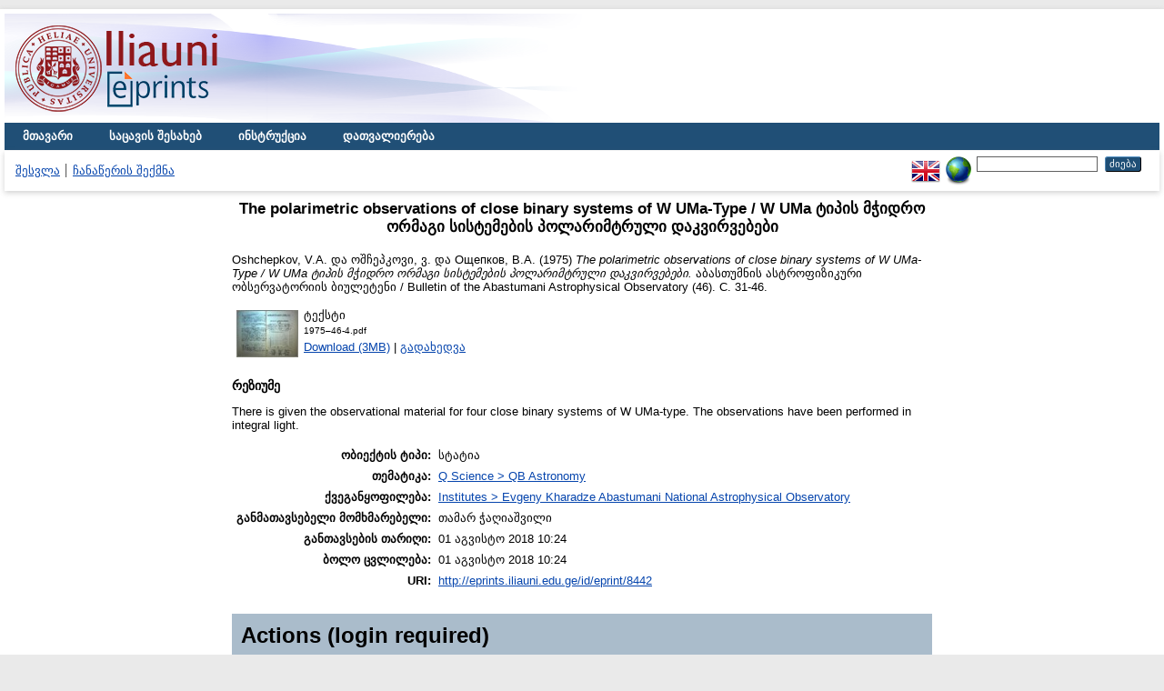

--- FILE ---
content_type: text/html; charset=utf-8
request_url: http://eprints.iliauni.edu.ge/8442/
body_size: 4262
content:
<!DOCTYPE html PUBLIC "-//W3C//DTD XHTML 1.0 Transitional//EN" "http://www.w3.org/TR/xhtml1/DTD/xhtml1-transitional.dtd">
<html xmlns="http://www.w3.org/1999/xhtml">
  <head>
    <meta http-equiv="X-UA-Compatible" content="IE=edge" />
    <title> The polarimetric observations of close binary systems of W UMa-Type / W UMa ტიპის მჭიდრო ორმაგი სისტემების პოლარიმტრული დაკვირვებები  - EPRINTS</title>
    <link rel="icon" href="/favicon.ico" type="image/x-icon" />
    <link rel="shortcut icon" href="/favicon.ico" type="image/x-icon" />
    <meta name="eprints.eprintid" content="8442" />
<meta name="eprints.rev_number" content="6" />
<meta name="eprints.eprint_status" content="archive" />
<meta name="eprints.userid" content="11484" />
<meta name="eprints.dir" content="disk0/00/00/84/42" />
<meta name="eprints.datestamp" content="2018-08-01 10:24:43" />
<meta name="eprints.lastmod" content="2018-08-01 10:24:43" />
<meta name="eprints.status_changed" content="2018-08-01 10:24:43" />
<meta name="eprints.type" content="article" />
<meta name="eprints.metadata_visibility" content="show" />
<meta name="eprints.creators_name" content="Oshchepkov, V.A." />
<meta name="eprints.creators_name" content="ოშჩეპკოვი, ვ." />
<meta name="eprints.creators_name" content="Ощепков, В.А." />
<meta name="eprints.title" content="The polarimetric observations of close binary systems of W UMa-Type / W UMa ტიპის მჭიდრო ორმაგი სისტემების პოლარიმტრული დაკვირვებები" />
<meta name="eprints.ispublished" content="pub" />
<meta name="eprints.subjects" content="QB" />
<meta name="eprints.divisions" content="EvgeniKharadzeAbastumaniAstrophysicalObservatory" />
<meta name="eprints.full_text_status" content="public" />
<meta name="eprints.abstract" content="There is given the observational material for four close binary systems of W UMa-type. The observations have been performed in integral light." />
<meta name="eprints.date" content="1975-05-20" />
<meta name="eprints.date_type" content="published" />
<meta name="eprints.publication" content="აბასთუმნის ასტროფიზიკური ობსერვატორიის ბიულეტენი / Bulletin of the Abastumani Astrophysical Observatory" />
<meta name="eprints.number" content="46" />
<meta name="eprints.publisher" content="საქართველოს სსრ მეცნიერებათა აკადემიის გამომცემლობა" />
<meta name="eprints.pagerange" content="31-46" />
<meta name="eprints.refereed" content="TRUE" />
<meta name="eprints.citation" content="  Oshchepkov, V.A. და ოშჩეპკოვი, ვ. და Ощепков, В.А.  (1975) The polarimetric observations of close binary systems of W UMa-Type / W UMa ტიპის მჭიდრო ორმაგი სისტემების პოლარიმტრული დაკვირვებები.  აბასთუმნის ასტროფიზიკური ობსერვატორიის ბიულეტენი / Bulletin of the Abastumani Astrophysical Observatory (46).  С. 31-46.      " />
<meta name="eprints.document_url" content="http://eprints.iliauni.edu.ge/8442/1/1975%E2%80%9346-4.pdf" />
<link rel="schema.DC" href="http://purl.org/DC/elements/1.0/" />
<meta name="DC.relation" content="http://eprints.iliauni.edu.ge/8442/" />
<meta name="DC.title" content="The polarimetric observations of close binary systems of W UMa-Type / W UMa ტიპის მჭიდრო ორმაგი სისტემების პოლარიმტრული დაკვირვებები" />
<meta name="DC.creator" content="Oshchepkov, V.A." />
<meta name="DC.creator" content="ოშჩეპკოვი, ვ." />
<meta name="DC.creator" content="Ощепков, В.А." />
<meta name="DC.subject" content="QB Astronomy" />
<meta name="DC.description" content="There is given the observational material for four close binary systems of W UMa-type. The observations have been performed in integral light." />
<meta name="DC.publisher" content="საქართველოს სსრ მეცნიერებათა აკადემიის გამომცემლობა" />
<meta name="DC.date" content="1975-05-20" />
<meta name="DC.type" content="სტატია" />
<meta name="DC.type" content="PeerReviewed" />
<meta name="DC.format" content="text" />
<meta name="DC.language" content="ge" />
<meta name="DC.identifier" content="http://eprints.iliauni.edu.ge/8442/1/1975%E2%80%9346-4.pdf" />
<meta name="DC.identifier" content="  Oshchepkov, V.A. და ოშჩეპკოვი, ვ. და Ощепков, В.А.  (1975) The polarimetric observations of close binary systems of W UMa-Type / W UMa ტიპის მჭიდრო ორმაგი სისტემების პოლარიმტრული დაკვირვებები.  აბასთუმნის ასტროფიზიკური ობსერვატორიის ბიულეტენი / Bulletin of the Abastumani Astrophysical Observatory (46).  С. 31-46.      " />
<link rel="alternate" href="http://eprints.iliauni.edu.ge/cgi/export/eprint/8442/JSON/eprints-eprint-8442.js" type="application/json; charset=utf-8" title="JSON" />
<link rel="alternate" href="http://eprints.iliauni.edu.ge/cgi/export/eprint/8442/Atom/eprints-eprint-8442.xml" type="application/atom+xml;charset=utf-8" title="Atom" />
<link rel="alternate" href="http://eprints.iliauni.edu.ge/cgi/export/eprint/8442/RDFXML/eprints-eprint-8442.rdf" type="application/rdf+xml" title="RDF+XML" />
<link rel="alternate" href="http://eprints.iliauni.edu.ge/cgi/export/eprint/8442/MODS/eprints-eprint-8442.xml" type="text/xml; charset=utf-8" title="MODS" />
<link rel="alternate" href="http://eprints.iliauni.edu.ge/cgi/export/eprint/8442/DIDL/eprints-eprint-8442.xml" type="text/xml; charset=utf-8" title="MPEG-21 DIDL" />
<link rel="alternate" href="http://eprints.iliauni.edu.ge/cgi/export/eprint/8442/RDFNT/eprints-eprint-8442.nt" type="text/plain" title="RDF+N-Triples" />
<link rel="alternate" href="http://eprints.iliauni.edu.ge/cgi/export/eprint/8442/RDFN3/eprints-eprint-8442.n3" type="text/n3" title="RDF+N3" />
<link rel="alternate" href="http://eprints.iliauni.edu.ge/cgi/export/eprint/8442/Simple/eprints-eprint-8442.txt" type="text/plain; charset=utf-8" title="Simple Metadata" />
<link rel="alternate" href="http://eprints.iliauni.edu.ge/cgi/export/eprint/8442/BibTeX/eprints-eprint-8442.bib" type="text/plain" title="BibTeX" />
<link rel="alternate" href="http://eprints.iliauni.edu.ge/cgi/export/eprint/8442/XML/eprints-eprint-8442.xml" type="application/vnd.eprints.data+xml; charset=utf-8" title="EP3 XML" />
<link rel="alternate" href="http://eprints.iliauni.edu.ge/cgi/export/eprint/8442/METS/eprints-eprint-8442.xml" type="text/xml; charset=utf-8" title="METS" />
<link rel="alternate" href="http://eprints.iliauni.edu.ge/cgi/export/eprint/8442/Refer/eprints-eprint-8442.refer" type="text/plain" title="Refer" />
<link rel="alternate" href="http://eprints.iliauni.edu.ge/cgi/export/eprint/8442/COinS/eprints-eprint-8442.txt" type="text/plain; charset=utf-8" title="OpenURL ContextObject in Span" />
<link rel="alternate" href="http://eprints.iliauni.edu.ge/cgi/export/eprint/8442/RIS/eprints-eprint-8442.ris" type="text/plain" title="Reference Manager" />
<link rel="alternate" href="http://eprints.iliauni.edu.ge/cgi/export/eprint/8442/ContextObject/eprints-eprint-8442.xml" type="text/xml; charset=utf-8" title="OpenURL ContextObject" />
<link rel="alternate" href="http://eprints.iliauni.edu.ge/cgi/export/eprint/8442/HTML/eprints-eprint-8442.html" type="text/html; charset=utf-8" title="HTML Citation" />
<link rel="alternate" href="http://eprints.iliauni.edu.ge/cgi/export/eprint/8442/EndNote/eprints-eprint-8442.enw" type="text/plain; charset=utf-8" title="EndNote" />
<link rel="alternate" href="http://eprints.iliauni.edu.ge/cgi/export/eprint/8442/Text/eprints-eprint-8442.txt" type="text/plain; charset=utf-8" title="ASCII Citation" />
<link rel="alternate" href="http://eprints.iliauni.edu.ge/cgi/export/eprint/8442/DC/eprints-eprint-8442.txt" type="text/plain; charset=utf-8" title="Dublin Core" />
<link rel="Top" href="http://eprints.iliauni.edu.ge/" />
    <link rel="Sword" href="http://eprints.iliauni.edu.ge/sword-app/servicedocument" />
    <link rel="SwordDeposit" href="http://eprints.iliauni.edu.ge/id/contents" />
    <link rel="Search" type="text/html" href="http://eprints.iliauni.edu.ge/cgi/search" />
    <link rel="Search" type="application/opensearchdescription+xml" href="http://eprints.iliauni.edu.ge/cgi/opensearchdescription" />
    <script type="text/javascript">
// <![CDATA[
var eprints_http_root = "http:\/\/eprints.iliauni.edu.ge";
var eprints_http_cgiroot = "http:\/\/eprints.iliauni.edu.ge\/cgi";
var eprints_oai_archive_id = "eprints.iliauni.edu.ge";
var eprints_logged_in = false;
// ]]></script>
    <style type="text/css">.ep_logged_in { display: none }</style>
    <link rel="stylesheet" type="text/css" href="/style/auto-3.3.15.css" />
    <script type="text/javascript" src="/javascript/auto-3.3.15.js"><!--padder--></script>
    <!--[if lte IE 6]>
        <link rel="stylesheet" type="text/css" href="/style/ie6.css" />
   <![endif]-->
    <meta name="Generator" content="EPrints 3.3.15" />
    <meta http-equiv="Content-Type" content="text/html; charset=UTF-8" />
    <meta http-equiv="Content-Language" content="ge" />
    
  </head>
  <body>
    <div id="wrapper">
    
    <div class="ep_tm_header ep_noprint">
      <div class="ep_tm_site_logo">
        <a href="http://eprints.iliauni.edu.ge/" title="EPRINTS">
          <img alt="EPRINTS" src="/images/sitelogo.png" />
        </a>
      </div>
      <ul class="ep_tm_menu">
        <li>
          <a href="http://eprints.iliauni.edu.ge">
            მთავარი
            
          </a>
        </li>
        <li>
          <a href="http://eprints.iliauni.edu.ge/information.html">
            საცავის შესახებ
          </a>
        </li>
        <li>
          <a href="http://eprints.iliauni.edu.ge/policies.html">
            ინსტრუქცია
          </a>
        </li>
        <li>
          <a href="http://eprints.iliauni.edu.ge/view/" menu="ep_tm_menu_browse">
            დათვალიერება
          </a>
          <ul id="ep_tm_menu_browse" style="display:none;">
            <li>
              <a href="http://eprints.iliauni.edu.ge/view/year/">
                დათვალიერება 
                წლებით
              </a>
            </li>
            <li>
              <a href="http://eprints.iliauni.edu.ge/view/subjects/">
                დათვალიერება 
                თემებით/კატეგორიებით
              </a>
            </li>
            <li>
              <a href="http://eprints.iliauni.edu.ge/view/divisions/">
                დათვალიერება 
                აკად. ერთეულებით
              </a>
            </li>
            <li>
              <a href="http://eprints.iliauni.edu.ge/view/creators/">
                დათვალიერება 
                ავტორებით
              </a>
            </li>
          </ul>
        </li>
      </ul>
      <table class="ep_tm_searchbar">
        <tr>
          <td align="left">
            <ul class="ep_tm_key_tools" id="ep_tm_menu_tools"><li><a href="http://eprints.iliauni.edu.ge/cgi/users/home">შესვლა</a></li><li><a href="/cgi/register">ჩანაწერის შექმნა</a></li></ul>
          </td>
          <td align="right">
            <div id="ep_tm_languages"><a href="/cgi/set_lang?lang=en&amp;referrer=http%3A%2F%2Feprints.iliauni.edu.ge%2F8442%2F" title="English"><img src="/images/flags/en.png" align="top" border="0" alt="English" /></a><a href="/cgi/set_lang?referrer=http%3A%2F%2Feprints.iliauni.edu.ge%2F8442%2F" title="Cookie-ების გასუფთავება - ენა განისაზღვრება ბრაუზერის პარამეტრებით"><img src="/images/flags/aero.png" align="top" border="0" alt="Cookie-ების გასუფთავება - ენა განისაზღვრება ბრაუზერის პარამეტრებით" /></a></div>
            <form method="get" accept-charset="utf-8" action="http://eprints.iliauni.edu.ge/cgi/search" style="display:inline">
              <input class="ep_tm_searchbarbox" size="20" type="text" name="q" />
              <input class="ep_tm_searchbarbutton" value="ძიება" type="submit" name="_action_search" />
              <input type="hidden" name="_action_search" value="Search" />
              <input type="hidden" name="_order" value="bytitle" />
              <input type="hidden" name="basic_srchtype" value="ALL" />
              <input type="hidden" name="_satisfyall" value="ALL" />
            </form>
          </td>
        </tr>
      </table>
    </div>
    <div>
      <div class="ep_tm_page_content">
        <h1 class="ep_tm_pagetitle">
          

The polarimetric observations of close binary systems of W UMa-Type / W UMa ტიპის მჭიდრო ორმაგი სისტემების პოლარიმტრული დაკვირვებები


        </h1>
        <div class="ep_summary_content"><div class="ep_summary_content_left"></div><div class="ep_summary_content_right"></div><div class="ep_summary_content_top"></div><div class="ep_summary_content_main">

  <p style="margin-bottom: 1em">
    


    <span class="person_name">Oshchepkov, V.A.</span> და <span class="person_name">ოშჩეპკოვი, ვ.</span> და <span class="person_name">Ощепков, В.А.</span>
  

(1975)

<em>The polarimetric observations of close binary systems of W UMa-Type / W UMa ტიპის მჭიდრო ორმაგი სისტემების პოლარიმტრული დაკვირვებები.</em>


    აბასთუმნის ასტროფიზიკური ობსერვატორიის ბიულეტენი / Bulletin of the Abastumani Astrophysical Observatory (46).
     С. 31-46.
    
  


  



  </p>

  

  

    
  
    
      
      <table>
        
          <tr>
            <td valign="top" align="right"><a href="http://eprints.iliauni.edu.ge/8442/1/1975%E2%80%9346-4.pdf" onmouseover="EPJS_ShowPreview( event, 'doc_preview_48674' );" class="ep_document_link" onmouseout="EPJS_HidePreview( event, 'doc_preview_48674' );"><img class="ep_doc_icon" alt="[img]" src="http://eprints.iliauni.edu.ge/8442/1.hassmallThumbnailVersion/1975%E2%80%9346-4.pdf" border="0" /></a><div id="doc_preview_48674" class="ep_preview"><table><tr><td><img class="ep_preview_image" alt="" src="http://eprints.iliauni.edu.ge/8442/1.haspreviewThumbnailVersion/1975%E2%80%9346-4.pdf" border="0" /><div class="ep_preview_title">გადახედვა</div></td></tr></table></div></td>
            <td valign="top">
              

<!-- document citation -->


<span class="ep_document_citation">
<span class="document_format">ტექსტი</span>
<br /><span class="document_filename">1975–46-4.pdf</span>



</span>

<br />
              <a href="http://eprints.iliauni.edu.ge/8442/1/1975%E2%80%9346-4.pdf" class="ep_document_link">Download (3MB)</a>
              
			  
			  | <a href="http://eprints.iliauni.edu.ge/8442/1.haslightboxThumbnailVersion/1975%E2%80%9346-4.pdf" rel="lightbox[docs] nofollow" title="   ტექსტი &lt;http://eprints.iliauni.edu.ge/8442/1/1975%E2%80%9346-4.pdf&gt; 
1975–46-4.pdf     ">გადახედვა</a>
			  
			  
              
  
              <ul>
              
              </ul>
            </td>
          </tr>
        
      </table>
    

  

  

  
    <h2>რეზიუმე</h2>
    <p style="text-align: left; margin: 1em auto 0em auto">There is given the observational material for four close binary systems of W UMa-type. The observations have been performed in integral light.</p>
  

  <table style="margin-bottom: 1em; margin-top: 1em;" cellpadding="3">
    <tr>
      <th align="right">ობიექტის ტიპი:</th>
      <td>
        სტატია
        
        
        
      </td>
    </tr>
    
    
      
    
      
    
      
    
      
        <tr>
          <th align="right">თემატიკა:</th>
          <td valign="top"><a href="http://eprints.iliauni.edu.ge/view/subjects/QB.html">Q Science &gt; QB Astronomy</a></td>
        </tr>
      
    
      
        <tr>
          <th align="right">ქვეგანყოფილება:</th>
          <td valign="top"><a href="http://eprints.iliauni.edu.ge/view/divisions/EvgeniKharadzeAbastumaniAstrophysicalObservatory/">Institutes &gt; Evgeny Kharadze Abastumani National Astrophysical Observatory</a></td>
        </tr>
      
    
      
    
      
        <tr>
          <th align="right">განმათავსებელი მომხმარებელი:</th>
          <td valign="top">

<span class="ep_name_citation"><span class="person_name">თამარ ჭაღიაშვილი</span></span>

</td>
        </tr>
      
    
      
        <tr>
          <th align="right">განთავსების თარიღი:</th>
          <td valign="top">01 აგვისტო 2018 10:24</td>
        </tr>
      
    
      
        <tr>
          <th align="right">ბოლო ცვლილება:</th>
          <td valign="top">01 აგვისტო 2018 10:24</td>
        </tr>
      
    
    <tr>
      <th align="right">URI:</th>
      <td valign="top"><a href="http://eprints.iliauni.edu.ge/id/eprint/8442">http://eprints.iliauni.edu.ge/id/eprint/8442</a></td>
    </tr>
  </table>

  
  

  
    <h3>Actions (login required)</h3>
    <table class="ep_summary_page_actions">
    
      <tr>
        <td><a href="/cgi/users/home?screen=EPrint%3A%3AView&amp;eprintid=8442"><img src="/style/images/action_view.png" title="ობიექტის ნახვა" alt="ობიექტის ნახვა" class="ep_form_action_icon" /></a></td>
        <td>ობიექტის ნახვა</td>
      </tr>
    
    </table>
  

</div><div class="ep_summary_content_bottom"></div><div class="ep_summary_content_after"></div></div>
      </div>
    </div>
    <div class="ep_tm_footer ep_noprint">
      <div class="ep_tm_eprints_logo">
        <a href="http://eprints.org/software/">
          <img alt="EPrints Logo" src="/images/eprintslogo.gif" />
        </a>
      </div>
      <div>საცავი "EPRINTS" შექმნილია პლატფორმა <em><a href="http://eprints.org/software/">EPrints 3</a></em>ზე რომელიც შემუშავებულია <a href="http://www.ecs.soton.ac.uk/">კომპიუტერული მეცნიერებებისა და ელექტრონიკის სკოლაში</a> საუსგემფტონის უნივერსიტეტში. <a href="http://eprints.iliauni.edu.ge/eprints/">დეტალური ინფორმაცია პროგრამის შემქმნელების შესახებ</a>.</div>
    </div>
    </div>
  </body>
</html>